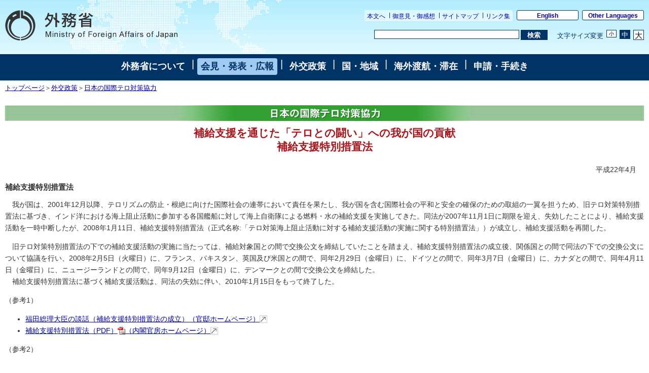

--- FILE ---
content_type: text/html
request_url: https://www.mofa.go.jp/mofaj/gaiko/terro/katsudou05.html
body_size: 5127
content:
<!DOCTYPE html PUBLIC "-//W3C//DTD HTML 4.01 Transitional//EN" "http://www.w3.org/TR/html4/loose.dtd">

<html lang="ja">

<head>

	<meta http-equiv="Content-Type" content="text/html; charset=UTF-8">

	<title>外務省: 補給支援を通じた「テロとの闘い」への我が国の貢献　補給支援特別措置法</title>

	<meta http-equiv="Content-Style-Type" content="text/css">

	<meta name="keywords" content="">

	<meta name="description" content="">

	<meta name="robots" content="index,follow">

	<link rel="index" title="外務省ホームページ（日本語）" href="/mofaj/index.html">

<!-- css -->

<LINK rel="stylesheet" href="/mofaj/style/base.css" type="text/css" title="Default">

<LINK rel="alternate stylesheet" href="/mofaj/style/base_s.css" type="text/css" title="Small">

<LINK rel="alternate stylesheet" href="/mofaj/style/base_l.css" type="text/css" title="Large">

<LINK rel="stylesheet" href="/mofaj/style/base_p.css" type="text/css" media="print">

<SCRIPT type="text/javascript" src="/mofaj/js/print.js"></SCRIPT>

<SCRIPT type="text/javascript" src="/mofaj/js/switch.js"></SCRIPT>

    <link rel="stylesheet" href="/mofaj/style/n_base.css" type="text/css" title="Default">
    <link rel="stylesheet" href="/mofaj/aly.css" type="text/css">
    <link rel="stylesheet" href="/mofaj/style/n_base_custom.css" type="text/css">
    <link rel="stylesheet" href="/mofaj/style/common.css" type="text/css">
    <link rel="stylesheet" href="/mofaj/style/n_sp.css" type="text/css" id="sp-css">
    <script type="text/javascript" src="/mofaj/js/jquery.js"></script>
    <script type="text/javascript" src="/mofaj/js/pageinit.js"></script>
    <script type="text/javascript" src="/mofaj/js/jquery_textresize_event.js"></script>
    <script type="text/javascript" src="/mofaj/js/autoheight.js"></script>
    <script type="text/javascript" src="/mofaj/js/common.js"></script>
    <script type="text/javascript" src="/mofaj/js/n_sp.js"></script>
	<style type="text/css">

	<!--

h2{text-align:center;}

.indent01{margin-left:2.5em;}

.indent02{margin-left:2.5em;}

.imgmargin{margin-bottom:2.5em;}



	-->

	</style>

</head>

<body class="page-pressrelease">

<a name="top"></a> 

<div id="base">

<!--ヘッダー-->

<div id="header">
    <ul class="menu-sub">
        <li><a href="#contents">本文へ</a></li>
        <li><a href="/mofaj/comment/index.html">御意見・御感想</a></li>
        <li><a href="/mofaj/map/index.html">サイトマップ</a></li>
        <li><a href="/mofaj/link/index.html">リンク集</a></li>
    </ul>
    <ul class="menu-language">
        <li><a href="/index.html" lang="en">English</a></li>
        <li><a href="/about/emb_cons/over/multi.html" lang="en">Other Languages</a></li>
    </ul>
    <div id="logo-mofa"><a href="/mofaj/index.html"><img src="/mofaj/files/100000043.png" width="340" height="60" alt="外務省　Ministry of Foreign Affairs of Japan"></a></div>
    <div id="func">
        <form action="//www.mofa.go.jp./mofaj/searchresult.html" id="cse-search-box" method="get">
            <input type="hidden" name="cx" value="011758268112499481406:fkqokg_sxzw">
            <input type="hidden" name="ie" value="UTF-8">
            <input type="hidden" name="oe" value="UTF-8">
            <input type="text" name="q" size="15" id="searchbox"><button type="submit" id="searchbutton"><span>検索</span></button>
        </form>
        <script type="text/javascript" src="http://www.google.com/cse/brand?form=cse-search-box&lang=ja"></script>
        <dl id="textchanger">
            <dt>文字サイズ変更</dt>
            <dd class="small"><a href="#">小</a></dd>
            <dd class="middle"><a href="#">中</a></dd>
            <dd class="large"><a href="#">大</a></dd>
        </dl><!-- /#func --></div>
</div>
 <!--/ヘッダ-->

<!--Main Menu-->
<!-- メニュー -->
<div id="menu">
<a href="/mofaj/annai/index.html">外務省について</a>
 | <a href="/mofaj/press/index.html" class="now">会見・発表・広報</a>
 | <a href="/mofaj/gaiko/index.html">外交政策</a>
 | <a href="/mofaj/area/index.html">国・地域</a>
 | <a href="/mofaj/toko/index.html">海外渡航・滞在</a>
 | <a href="/mofaj/procedure/index.html">申請・手続き</a>
<!-- /#menu --></div>
<!-- /メニュー -->

<!--/メニュー-->



<!--パンくずリストー-->

	<div id="breadcrumb">

		<a href="/mofaj/index.html">トップページ</a>＞<a href="/mofaj/gaiko/index.html">外交政策</a>＞<a href="/mofaj/gaiko/terro/index.html">日本の国際テロ対策協力</a>



	</div>

<!--／パンくずリストー-->



<!--コンテンツ-->

<div id="contents">

<a name="contents"></a>

<h1 class="gaiko2"><img src="image/title.gif" width="590" height="31" border="0" alt="日本の国際テロ対策協力"></h1>



<h2>補給支援を通じた「テロとの闘い」への我が国の貢献<br>

補給支援特別措置法</h2>



<p class="rightalign">平成22年4月</p>


<a name="1"></a>

<h3>補給支援特別措置法</h3>

<p>　我が国は、2001年12月以降、テロリズムの防止・根絶に向けた国際社会の連帯において責任を果たし、我が国を含む国際社会の平和と安全の確保のための取組の一翼を担うため、旧テロ対策特別措置法に基づき、インド洋における海上阻止活動に参加する各国艦船に対して海上自衛隊による燃料・水の補給支援を実施してきた。同法が2007年11月1日に期限を迎え、失効したことにより、補給支援活動を一時中断したが、2008年1月11日、補給支援特別措置法（正式名称:「テロ対策海上阻止活動に対する補給支援活動の実施に関する特別措置法」）が成立し、補給支援活動を再開した。</p>

<p>　旧テロ対策特別措置法の下での補給支援活動の実施に当たっては、補給対象国との間で交換公文を締結していたことを踏まえ、補給支援特別措置法の成立後、関係国との間で同法の下での交換公文について協議を行い、2008年2月5日（火曜日）に、フランス、パキスタン、英国及び米国との間で、同年2月29日（金曜日）に、ドイツとの間で、同年3月7日（金曜日）に、カナダとの間で、同年4月11日（金曜日）に、ニュージーランドとの間で、同年9月12日（金曜日）に、デンマークとの間で交換公文を締結した。<br>

　補給支援特別措置法に基づく補給支援活動は、同法の失効に伴い、2010年1月15日をもって終了した。

</p>



<p>（参考1）</p>

<ul>

<li><a href="http://www.kantei.go.jp/jp/hukudaspeech/2008/01/11danwa_1.html">福田総理大臣の談話（補給支援特別措置法の成立）（官邸ホームページ）<img src="/mofaj/image/othersite.gif" alt="他のサイトヘ" width="15" height="15" border="0"></a></li>

<li><a href="http://www.cas.go.jp/jp/hourei/houritu/kyuuyu_sinpou.pdf">補給支援特別措置法（PDF）<img src="/mofaj/image/pdf.gif" alt="PDF" width="15" height="15" border="0">（内閣官房ホームページ）<img src="/mofaj/image/othersite.gif" alt="他のサイトヘ" width="15" height="15" border="0"></a></li>

</ul>



<p>（参考2）</p>

<ul>

<li>日仏間の交換公文のテキスト（<a href="pdfs/katsudou05_fr.pdf">和文（PDF）<img src="/mofaj/image/pdf.gif" alt="PDF" width="15" height="15" border="0"></a>・<a href="../../../policy/terrorism/special_law/france.pdf">仏文（PDF）<img src="/mofaj/image/pdf.gif" alt="PDF" width="15" height="15" border="0"></a>）</li>

<li>日パキスタン間の交換公文のテキスト（<a href="pdfs/katsudou05_pk.pdf">和文（PDF）<img src="/mofaj/image/pdf.gif" alt="PDF" width="15" height="15" border="0"></a>・<a href="../../../policy/terrorism/special_law/pakistan.pdf">英文（PDF）<img src="/mofaj/image/pdf.gif" alt="PDF" width="15" height="15" border="0"></a>）</li>

<li>日英間の交換公文のテキスト（<a href="pdfs/katsudou05_uk.pdf">和文（PDF）<img src="/mofaj/image/pdf.gif" alt="PDF" width="15" height="15" border="0"></a>・<a href="../../../policy/terrorism/special_law/uk.pdf">英文（PDF）<img src="/mofaj/image/pdf.gif" alt="PDF" width="15" height="15" border="0"></a>）</li>

<li>日米間の交換公文のテキスト（<a href="pdfs/katsudou05_us.pdf">和文（PDF）<img src="/mofaj/image/pdf.gif" alt="PDF" width="15" height="15" border="0"></a>・<a href="../../../policy/terrorism/special_law/us.pdf">英文（PDF）<img src="/mofaj/image/pdf.gif" alt="PDF" width="15" height="15" border="0"></a>）</li>

<li>日独間の交換公文のテキスト（<a href="pdfs/katsudou05_de.pdf">和文（PDF）<img src="/mofaj/image/pdf.gif" alt="PDF" width="15" height="15" border="0"></a>・<a href="../../../policy/terrorism/special_law/germany.pdf">独文（PDF）<img src="/mofaj/image/pdf.gif" alt="PDF" width="15" height="15" border="0"></a>・<a href="../../../policy/terrorism/special_law/germany_e.pdf">英文（PDF）<img src="/mofaj/image/pdf.gif" alt="PDF" width="15" height="15" border="0"></a>）</li>

<li>日カナダ間の交換公文のテキスト（<a href="pdfs/katsudou05_cnd.pdf">和文（PDF）<img src="/mofaj/image/pdf.gif" alt="PDF" width="15" height="15" border="0"></a>・<a href="../../../policy/terrorism/special_law/canada_e.pdf">英文（PDF）<img src="/mofaj/image/pdf.gif" alt="PDF" width="15" height="15" border="0"></a>・<a href="../../../policy/terrorism/special_law/canada_f.pdf">仏文（PDF）<img src="/mofaj/image/pdf.gif" alt="PDF" width="15" height="15" border="0"></a>）</li>

<li>日ニュージーランド間の交換公文のテキスト（<a href="pdfs/katsudou05_nz.pdf">和文（PDF）<img src="/mofaj/image/pdf.gif" alt="PDF" width="15" height="15" border="0"></a>・<a href="../../../policy/terrorism/special_law/nz.pdf">英文（PDF）<img src="/mofaj/image/pdf.gif" alt="PDF" width="15" height="15" border="0"></a>）</li>

<li>日デンマーク間の交換公文のテキスト（<a href="pdfs/katsudou05_dm.pdf">和文（PDF）<img src="/mofaj/image/pdf.gif" alt="PDF" width="15" height="15" border="0"></a>・<a href="../../../policy/terrorism/special_law/denmark.pdf">英文（PDF）<img src="/mofaj/image/pdf.gif" alt="PDF" width="15" height="15" border="0"></a>）</li>

</ul>

<p>（参考3）</p>

<ul>

<li><a href="katsudou05_5.html">補給支援特別措置法の成立に関する各国の反応</a></li>

<li><a href="pdfs/grat.pdf">日本の補給支援活動に対する評価・感謝の言葉（PDF）<img src="/mofaj/image/pdf.gif" alt="PDF" width="15" height="15" border="0"></a></li>

<li>アフガニスタンに展開するISAF（国際治安支援部隊）の権限延長に関する決議第1776号（<a href="../../../ICSFiles/afieldfile/2007/10/23/UNSCR1776.pdf">英語（PDF）<img src="/mofaj/image/pdf.gif" alt="PDF" width="15" height="15" border="0"></a>）（<a href="pdfs/un_ak1776.pdf">訳文（PDF）<img src="/mofaj/image/pdf.gif" alt="PDF" width="15" height="15" border="0"></a>）、同第1833号（<a href="http://www.mofa.go.jp/ICSFiles/afieldfile/2009/08/21/1833.pdf">英語（PDF）<img src="/mofaj/image/pdf.gif" alt="PDF" width="15" height="15" border="0"></a>）（<a href="pdfs/un_ak1833.pdf">訳文（PDF）<img src="/mofaj/image/pdf.gif" alt="PDF" width="15" height="15" border="0"></a>）</li>

</ul>



<p>（参考4）</p>
<p class="indent01"><a href="http://www.mod.go.jp/j/approach/kokusai_heiwa/hokyushien/shiryou.html">テロ対策海上阻止活動に対する補給支援活動の実施に関する特別措置法に基づく補給支援活動の結果（防衛省ホームページ）<img src="/mofaj/image/othersite.gif" alt="他のサイトヘ" width="15" height="15" border="0"></a></p>


<br><br>

<p><A Href="http://www.adobe.co.jp/products/acrobat/readstep2.html"><IMG src="/mofaj/image/getacro.gif" class="imgleft" width="88" height="31" border="0" Alt="Adobe Acrobat Readerダウンロード"></A>

Adobe Systemsのウェブサイトより、Acrobatで作成されたPDFファイルを読むためのAcrobat Readerを無料でダウンロードすることができます。左記ボタンをクリックして、Adobe Systemsのウェブサイトからご使用のコンピュータのOS用のソフトウェアを入手してください。</p>



<div></div>

</div>



<!--/コンテンツ-->



<!--フッタ-->

<div class="rightalign">

	<a href="#top">このページのトップへ戻る</a>

</div>

<div class="index">

<a href="kyoryoku_08.html">前のページへ戻る</a>　|　<a href="index.html">目次へ戻る</a>

</div>

<div id="sitemap-footer">
    <div class="wrapper link-arrow">
        <dl>
            <dt><a href="/mofaj/annai/index.html">外務省について</a></dt>
            <dd>
                <ul>
                    <li><a href="/mofaj/annai/honsho/ministers.html">大臣・副大臣・政務官</a></li>
                    <li><a href="/mofaj/annai/honsho/sosiki/index.html">組織案内・所在地</a></li>
                    <li><a href="/mofaj/annai/zaigai/index.html">在外公館</a></li>
                    <li><a href="/mofaj/annai/saiyo/index.html">採用情報・ワークライフバランス等</a></li>
                    <li><a href="/mofaj/annai/shingikai/index.html">審議会等</a></li>
                    <li><a href="/mofaj/ms/m_c/page7_900142.html">所管の法人</a></li>
                    <li><a href="/mofaj/annai/yosan_kessan/index.html">予算・決算・財務</a></li>
                    <li><a href="/mofaj/annai/shocho/hyouka/index.html">政策評価</a></li>
                    <li><a href="/mofaj/annai/shocho/kokkai/index.html">国会提出条約・法律案</a></li>
                    <li><a href="/mofaj/annai/honsho/shiryo/index.html">外交史料館</a></li>
                    <li><a href="/mofaj/annai/policy/webpolicy.html">このサイトについて</a></li>     
                </ul>
            </dd>
        </dl>
        <dl>
            <dt><a href="/mofaj/press/index.html">会見・発表・広報</a></dt>
            <dd>
                <ul>
                    <li><a href="/mofaj/press/kaiken/index.html">記者会見</a></li>
                    <li><a href="/mofaj/press/release/index.html">報道発表</a></li>
                    <li><a href="/mofaj/press/danwa/index.html">談話</a></li>
                    <li><a href="/mofaj/press/enzetsu/index.html">演説</a></li>
                    <li><a href="/mofaj/press/iken/index.html">寄稿・インタビュー</a></li>
                    <li><a href="/mofaj/press/pr/index.html">広報・パンフレット・刊行物</a></li>
                    <li><a href="/mofaj/press/event/index.html">広報イベント</a></li>
                    <li><a href="/mofaj/press/oshirase/index.html">その他のお知らせ</a></li>
                </ul>
            </dd>
        </dl>
        <dl class="marginright-none">
            <dt><a href="/mofaj/gaiko/index.html">外交政策</a></dt>
            <dd>
                <ul>
                    <li><a href="/mofaj/gaiko/report.html">外交青書・白書</a></li>
                    <li><a href="/mofaj/gaiko/calendar/index.html">主な外交日程</a></li>
                </ul>
                <dl>
                    <dt>&lt;分野別政策&gt;</dt>
                    <dd>
                        <ul>
                            <li><a href="/mofaj/gaiko/kokusai.html">日本の安全保障と国際社会の平和と安定</a></li>
                            <li><a href="/mofaj/gaiko/tikyuu_kibo.html">ODAと地球規模の課題</a></li>
                            <li><a href="/mofaj/gaiko/economy.html">経済外交</a></li>
                            <li><a href="/mofaj/gaiko/culture/index.html">広報文化外交</a></li>
                            <li><a href="/mofaj/gaiko/kokumin_gaiko.html">国民と共にある外交</a></li>
                            <li><a href="/mofaj/gaiko/others/index.html">その他の分野</a></li>
                        </ul>
                    </dd>
                </dl>
            </dd>
        </dl>
        <dl class="clear">
            <dt><a href="/mofaj/area/index.html">国・地域</a></dt>
            <dd>
                <ul>
                    <li><a href="/mofaj/area/index.html#region">地域で探す</a>
                        <ul>
                            <li><a href="/mofaj/area/asia.html">アジア</a></li>
                            <li><a href="/mofaj/area/pacific.html">大洋州</a></li>
                            <li><a href="/mofaj/area/n_america.html">北米</a></li>
                            <li><a href="/mofaj/area/latinamerica.html">中南米</a></li>
                            <li><a href="/mofaj/area/europe.html">欧州</a></li>
                            <li><a href="/mofaj/area/middleeast.html">中東</a></li>
                            <li><a href="/mofaj/area/africa.html">アフリカ</a></li>
                        </ul>
                    </li>
                    <li><a href="/mofaj/area/index.html#country">国名で探す</a>
                </ul>
            </dd>
        </dl>
        <dl>
            <dt><a href="/mofaj/toko/index.html">海外渡航・滞在</a></dt>
            <dd>
                <ul>
                    <li><a href="/mofaj/p_pd/ipr/page7_900143.html">海外安全対策</a></li>
                    <li><a href="/mofaj/toko/passport/index.html">パスポート（旅券）</a></li>
                    <li><a href="/mofaj/toko/todoke/index.html">届出・証明</a></li>
                    <li><a href="/mofaj/gaiko/hague/index.html">ハーグ条約</a></li>
                    <li><a href="/mofaj/toko/kaigai/index.html">海外教育・年金・保険・運転免許</a></li>
                    <li><a href="/mofaj/toko/senkyo/index.html">在外選挙</a></li>
                    <li><a href="/mofaj/toko/visa/index.html">ビザ</a></li>
                    <li><a href="/mofaj/ca/fna/page25_001885.html">在留外国人施策関連</a></li>
                    <li><a href="/mofaj/toko/tokei/index.html">統計・お知らせ</a></li>
                </ul>
            </dd>
        </dl>
        <dl class="marginright-none">
            <dt><a href="/mofaj/procedure/index.html">申請・手続き</a></dt>
            <dd>
                <ul>
                    <li><a href="/mofaj/annai/shocho/e_seifu.html">電子政府・電子申請・届出</a></li>
                    <li><a href="/mofaj/public/johokokai/index.html">情報公開・個人情報保護</a></li>
                    <li><a href="/mofaj/public/kiroku_kokai.html">公文書管理・外交記録公開</a></li>
                    <li><a href="/mofaj/annai/shocho/chotatsu/index.html">調達情報</a></li>
                    <li><a href="/mofaj/p_pd/ipr/page7_900147.html">その他の申請</a></li>
                    <li><a href="/mofaj/mailservice/index.html">メール配信サービス</a></li>
                    <li><a href="/mofaj/p_pd/ipr/page7_900146.html">国民の皆様からの御意見</a></li>
                </ul>
            </dd>
        </dl>
    <!-- /.wrapper -->
    </div>
<!-- /#sitemap-footer -->
</div>
<div id="footer">
    <div class="bg-navy">
        <div class="wrapper clearfix">
            <ul class="menu-sub">
                <li><a href="/mofaj/annai/legalmatters/index.html">法的事項</a></li>
                <li><a href="/mofaj/annai/accessibility/index.html">アクセシビリティ</a></li>
                <li><a href="/mofaj/annai/policy/index.html">プライバシーポリシー</a></li>
            <!-- /.menu-sub -->
            </ul>
            <p lang="en">Copyright &copy; Ministry of Foreign Affairs of Japan</p>
        <!-- /.wrapper -->
        </div>
    <!-- /.bg-navy -->
    </div>
    <p class="address link-warrow">&#12306;100-8919　東京都千代田区霞が関2-2-1<a href="/mofaj/annai/address/index.html" class="link-map">地図</a>電話（代表）03-3580-3311</p>
<!-- /#footer -->
</div>

<!--/フッタ-->

</div>



</body>

</html>
